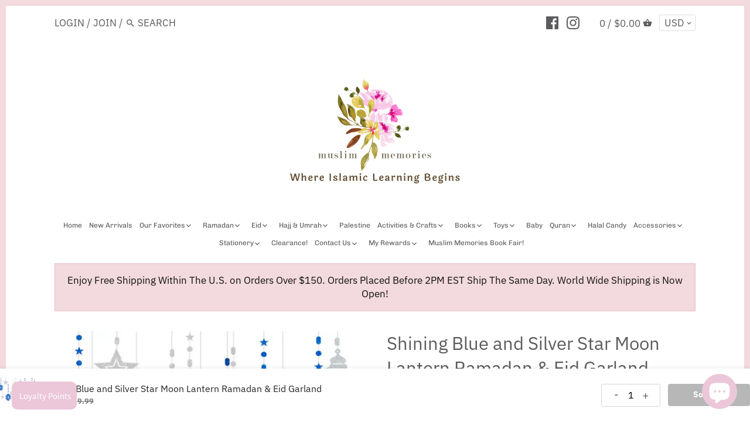

--- FILE ---
content_type: text/css
request_url: https://www.muslimmemories.com/cdn/shop/t/8/assets/bold-upsell-custom.css?v=150135899998303055901639418913
body_size: -574
content:
/*# sourceMappingURL=/cdn/shop/t/8/assets/bold-upsell-custom.css.map?v=150135899998303055901639418913 */


--- FILE ---
content_type: text/javascript; charset=utf-8
request_url: https://www.muslimmemories.com/products/shining-blue-and-silver-star-moon-lantern-ramadan-eid-garland.js
body_size: 1302
content:
{"id":8001369800922,"title":"Shining Blue and Silver Star Moon Lantern Ramadan \u0026 Eid Garland","handle":"shining-blue-and-silver-star-moon-lantern-ramadan-eid-garland","description":"\u003cp\u003e\u003cspan class=\"wt-flex-xs-auto wt-width-full\"\u003e\u003cbr\u003e\u003c\/span\u003e\u003c\/p\u003e\n\u003cdiv id=\"product-description-content-toggle\" class=\"wt-content-toggle__body wt-mb-xs-3\" aria-hidden=\"false\"\u003e\n\u003ch2 class=\"wt-m-xs-2\"\u003eShining Gold Star Moon Lantern Ramadan \u0026amp; Eid Garland\u003c\/h2\u003e\n\u003cdiv data-id=\"description-text\"\u003e\n\u003cdiv id=\"wt-content-toggle-product-details-read-more\" class=\"wt-content-toggle__body wt-content-toggle__body--truncated-03 wt-content-toggle__body--truncated\" aria-hidden=\"false\"\u003e\n\u003cul class=\"a-unordered-list a-vertical a-spacing-mini\"\u003e\n\u003cli\u003e\u003cspan class=\"a-list-item\"\u003e pack of 6 pcs. of Blue \u0026amp; Silver shining pieces of the assorted crescent moon, star, and lantern banners, each suspended from a strand of tiny circles, ovals, and stars. with banner sizes varying from 4.4 to 12 inches in height.\u003c\/span\u003e\u003c\/li\u003e\n\u003cli\u003e\u003cspan class=\"a-list-item\"\u003e These attractive banners are beautiful decors for Ramadan, Eid, \u003c\/span\u003e\u003c\/li\u003e\n\u003cli\u003e\u003cspan class=\"a-list-item\"\u003eThey are also outstanding ornaments at home, mosque, and other Islamic places or anywhere you want to have some gorgeous garlands to light up the place and feel the festivity of Eid \u0026amp; Ramadan.\u003c\/span\u003e\u003c\/li\u003e\n\u003cli\u003e\u003cspan class=\"a-list-item\"\u003eNo DIY is needed. \u003c\/span\u003e\u003c\/li\u003e\n\u003cli\u003e\u003cspan class=\"a-list-item\"\u003eJust hang them on walls, pillars, windows, mantel or in the doorway, patio, sunroom, below the ceiling, as a backdrop at party reception, hallway, banquet hall, or as background for a photo booth. Environmentally friendly, easy to remove and reuse.\u003c\/span\u003e\u003c\/li\u003e\n\u003cli\u003e\u003cspan class=\"a-list-item\"\u003eHigh-quality card paper, sturdy string, and long-lasting color and coating.\u003c\/span\u003e\u003c\/li\u003e\n\u003c\/ul\u003e\n\u003cp class=\"wt-text-body-01 wt-break-word\" data-product-details-description-text-content=\"\"\u003e\u003cspan style=\"font-size: 1.4em;\"\u003e.\u003cbr\u003e\u003c\/span\u003e\u003c\/p\u003e\n\u003c\/div\u003e\n\u003c\/div\u003e\n\u003c\/div\u003e","published_at":"2023-06-07T10:33:27-04:00","created_at":"2023-06-07T10:29:42-04:00","vendor":"Muslim Memories","type":"Decor","tags":["Decoration","Eid","Eid Celebrations","Eid Day","eid decor","Eid Decoration","Eid Gift","Eid Mubarak","Eid Mubarak Banner","Eid Party","garland","Gift","Gift Bag","Gifting","Gifts","Hajj","Hajj \u0026 Umrah","Hajj and Eid 2023","hajj decor","hajj decoration","hajj festivity","HAJJ Gift Idea","HAJJ GIFT IDEAS","Hajj Mubarak","Happy Eid","Lantern","moon","new","new addition","new arrival","new arrivals","New Item","new product","Ramadan","Ramadan Banner","ramadan decor","Ramadan Decoration","Ramadan Gift","Ramadan Kareem","Ramadan Mubarak","shining","star","welcome from hajj"],"price":599,"price_min":599,"price_max":599,"available":false,"price_varies":false,"compare_at_price":999,"compare_at_price_min":999,"compare_at_price_max":999,"compare_at_price_varies":false,"variants":[{"id":43943051690202,"title":"Default Title","option1":"Default Title","option2":null,"option3":null,"sku":"146455","requires_shipping":true,"taxable":true,"featured_image":null,"available":false,"name":"Shining Blue and Silver Star Moon Lantern Ramadan \u0026 Eid Garland","public_title":null,"options":["Default Title"],"price":599,"weight":113,"compare_at_price":999,"inventory_management":"shopify","barcode":"","requires_selling_plan":false,"selling_plan_allocations":[]}],"images":["\/\/cdn.shopify.com\/s\/files\/1\/0092\/4182\/1280\/files\/146455.jpg?v=1686148402","\/\/cdn.shopify.com\/s\/files\/1\/0092\/4182\/1280\/files\/146455-a.jpg?v=1686148743"],"featured_image":"\/\/cdn.shopify.com\/s\/files\/1\/0092\/4182\/1280\/files\/146455.jpg?v=1686148402","options":[{"name":"Title","position":1,"values":["Default Title"]}],"url":"\/products\/shining-blue-and-silver-star-moon-lantern-ramadan-eid-garland","media":[{"alt":"Shining Blue and Silver Star Moon Lantern Ramadan \u0026 Eid Garland Muslim Memories","id":32307099762906,"position":1,"preview_image":{"aspect_ratio":1.143,"height":2100,"width":2400,"src":"https:\/\/cdn.shopify.com\/s\/files\/1\/0092\/4182\/1280\/files\/146455.jpg?v=1686148402"},"aspect_ratio":1.143,"height":2100,"media_type":"image","src":"https:\/\/cdn.shopify.com\/s\/files\/1\/0092\/4182\/1280\/files\/146455.jpg?v=1686148402","width":2400},{"alt":"Shining Blue and Silver Star Moon Lantern Ramadan \u0026 Eid Garland Muslim Memories","id":32307123093722,"position":2,"preview_image":{"aspect_ratio":1.143,"height":2100,"width":2400,"src":"https:\/\/cdn.shopify.com\/s\/files\/1\/0092\/4182\/1280\/files\/146455-a.jpg?v=1686148743"},"aspect_ratio":1.143,"height":2100,"media_type":"image","src":"https:\/\/cdn.shopify.com\/s\/files\/1\/0092\/4182\/1280\/files\/146455-a.jpg?v=1686148743","width":2400}],"requires_selling_plan":false,"selling_plan_groups":[]}